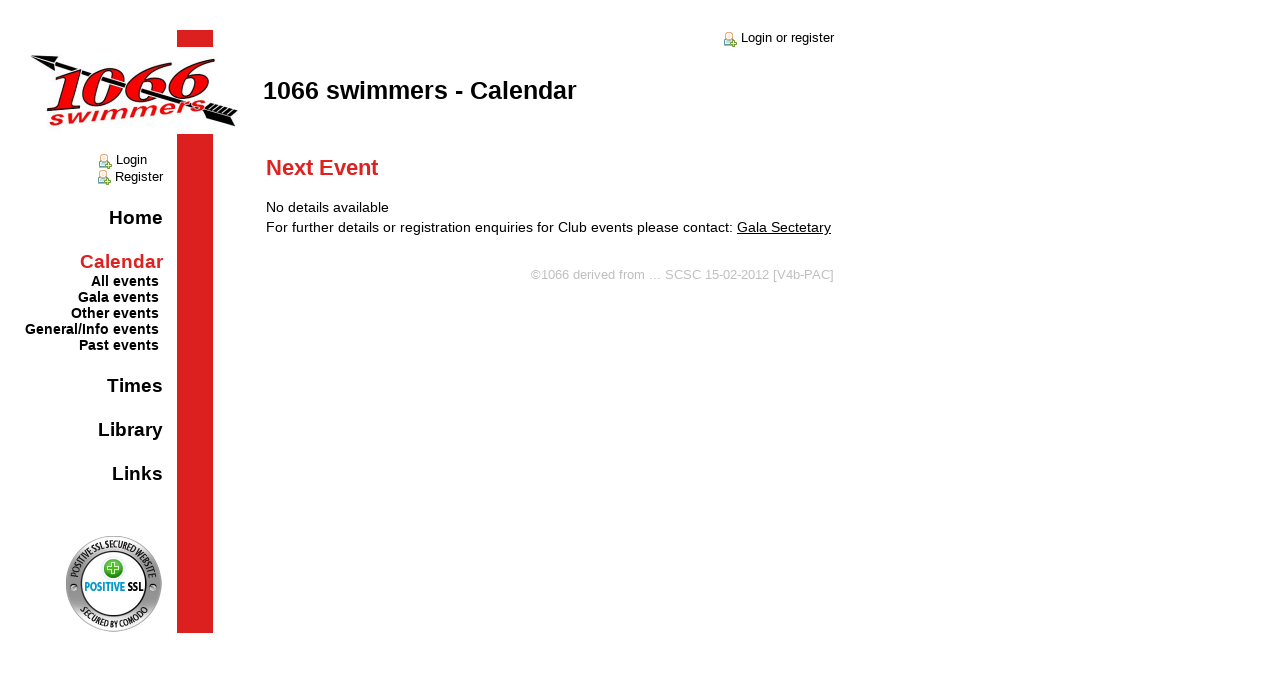

--- FILE ---
content_type: text/html; charset=UTF-8
request_url: https://www.1066swimmers.org.uk/diary.html
body_size: 1040
content:
<!DOCTYPE HTML PUBLIC "-//W3C//DTD HTML 4.01 Transitional//EN">
<html>
	<head>
		<meta http-equiv="Content-Type" content="text/html;charset=ISO-8859-1" >
		<META HTTP-EQUIV="Pragma" CONTENT="no-cache">
		<META HTTP-EQUIV="CACHE-CONTROL" CONTENT="NO-CACHE">
		<META name="keywords" content="1066 Swimmers, Gala,Open,Meet,Event">
		<META name="description" content="1066 Swimmers">
		<META name="ROBOTS" content="INDEX, NOFOLLOW">
		<link rel="shortcut icon" href="img/sitelogo.ico">
		<title>1066 swimmers - Calendar</title>
		<link href="site.css" rel="stylesheet" type="text/css">
		<!-- link calendar resources -->
		<link rel="stylesheet" type="text/css" href="tcal/tcal.css">
		<script type="text/javascript" src="tcal/tcal.js"></script> 
	</head>
	<body>
		<table bgcolor="#ffffff" border="0"  cellpadding="0" cellspacing="0">
			<tr>
				<td colspan="2" align="right" class="flagcell"></td>
				<td><div class="loginmenu">
<a href="https://www.1066swimmers.org.uk/login.html?opt=login" title="Login or register"><img src="img/login.png" alt="Login" border="0" style="vertical-align:middle"> Login or register</a></div></td></tr>
<tr><td colspan="2" align="right" class="flagcell"><a href="http://www.1066swimmers.org.uk" title="www.1066swimmers.org.uk"><img src="img/siteflag1.gif" align="right" alt="www.1066swimmers.org.uk" border="0"></a></td><td><div class="mainheader">1066 swimmers - Calendar</div></td></tr>
<tr><td colspan="2" align="right" class="flagcell">&nbsp;</td><td></td></tr>
<tr><td align="right" valign="top">
<div class="loginmenu">
<a href="https://www.1066swimmers.org.uk/login.html?opt=login" title="Login  "><img src="img/login.png" alt="Login" border="0" style="vertical-align:middle"> Login</a>&nbsp;&nbsp;&nbsp;&nbsp;<br><a href="https://www.1066swimmers.org.uk/login.html?opt=register" title="Register"><img src="img/login.png" alt="Register" border="0" style="vertical-align:middle"> Register</a></div>
 <div class="m1-item"><br><a href="https://www.1066swimmers.org.uk/home.html" title="Go to: About the club.">Home</a></div>
 <div class="m1-sel-item"><br><a href="https://www.1066swimmers.org.uk/diary.html" title="Current page: Club Calendar.">Calendar</a></div>
 <div class="m2-item"><a href="diary.html?opt=all" title="Go to: Club Calendar, list of all future events.">All events</a>&nbsp;</div>
 <div class="m2-item"><a href="diary.html?opt=gala" title="Go to: Club Calendar, list of Gala events.">Gala events</a>&nbsp;</div>
 <div class="m2-item"><a href="diary.html?opt=other" title="Go to: Club Calendar, list of non-Gala events.">Other events</a>&nbsp;</div>
 <div class="m2-item"><a href="diary.html?opt=geninfo" title="Go to: Club Calendar, list of General/Information events.">General/Info events</a>&nbsp;</div>
 <div class="m2-item"><a href="diary.html?opt=past" title="Go to: Club Calendar, list of past events.">Past events</a>&nbsp;</div>
 <div class="m1-item"><br><a href="https://www.1066swimmers.org.uk/times.html" title="Go to: Swimmers Times.">Times</a></div>
 <div class="m1-item"><br><a href="https://www.1066swimmers.org.uk/library.html" title="Go to: Club Library.">Library</a></div>
 <div class="m1-item"><br><a href="https://www.1066swimmers.org.uk/links.html" title="Go to: Links to other related sites.">Links</a></div>
<p>&nbsp;</p> <a href="http://www.PositiveSSL.com" title="SSL Certificate Authority"><img src="img/PositiveSSL_tl_trans.gif" alt="SSL Certificate Authority" title="SSL Certificate Authority" border="0" /></a>
				</td>
				<td class="flagcell" align="right">
					<img src="img/sitebar2.gif" align="right" border="0" alt="background">
				</td>
				<td valign=top><div class="content"><div class="textitem"><table><tr><td colspan="5"><h2>Next Event</h2>No details available</td></tr><tr><td colspan="5">For further details or registration enquiries for Club events please contact: <a href="common.html?opt=Contact" title="Contact details">Gala Sectetary</a><br>&nbsp;</td></tr></table></div><p class="datemark"></p>
						<p class="datemark">&copy;1066 derived from ... SCSC 15-02-2012 [V4b-PAC]</p>
					</div>
				</td>
			</tr>
		</table>
	</body>
</html>

--- FILE ---
content_type: text/css
request_url: https://www.1066swimmers.org.uk/site.css
body_size: 1126
content:
/* CSS Document */

.mainheader {
	font-family: Verdana, Arial, Helvetica, sans-serif;
	font-weight: 500;
	font-weight: bold;
	margin-left: 20px;
	font-size: 25px;
	color: #000000;
	vertical-align: middle;
	text-align: left;
	background: #ffffff;}

.content {
	margin-left: 20px;
}

.centertable { 
	margin-left: auto;
	margin-right: auto;
	text-align: left;
}

.flagcell { 
	background-image: url('img/sitebar1.png');
	background-repeat: repeat-y;
	background-position: right;
}

body {
	margin: 30px 30px 15px 20px;
	font-family: Verdana, Arial, Helvetica, sans-serif;
	font-size: 1em;
	text-align: left;
}

a:link 		{ color: #000000; }
a:visited	{ color: #000000; }
a:hover 	{ color: #993366; }
a:active 	{ color: #000000; }

hr {color: #CCCCCC; background-color: #CCCCCC; padding: 0px; height: 2px; }

.error		{color: #ff0000; }
.datemark	{text-align: right; color: #c0c0c0; font-size: 0.8em; }
.smalltxt	{border: solid #00ffff; font-size: 0.8em; }
.notes	{font-size: 0.8em; }

legend { color: #DE2121; }

.loginmenu	{text-align: right; color: #000000; font-size: 0.8em; }
.loginmenu a:link {color: #000000; text-decoration: none; }
.loginmenu a:visited {color: #000000; text-decoration: none; }
.loginmenu a:hover {color: DE2121; text-decoration: underline; }
.loginmenu a:active {color: #000000; text-decoration: none;}
.loginform 	{ width: 350; text-align: center;}

.menubar {background: #800000; color: #ffffff; font-size: 1.0em; font-weight: bold; }
.menubar a:link 	{color: #FFFFFF; text-decoration: none; }
.menubar a:visited 	{color: #FFFFFF; text-decoration: none; }
.menubar a:hover 	{color: #CCCCCC; text-decoration: underline; }
.menubar a:active 	{color: #FFFFFF; text-decoration: none; }

.m1-item {background: #ffffff; color: #000000; font-size: 1.2em; font-weight: bold; white-space: nowrap; }
.m1-item a:link 	{color: #000000; text-decoration: none; }
.m1-item a:visited 	{color: #000000; text-decoration: none; }
.m1-item a:hover 	{color: #DE2121; text-decoration: underline; }
.m1-item a:active 	{color: #DE2121; text-decoration: none; }

.m1-sel-item { color: #000000; font-size: 1.2em; font-weight: bold; white-space: nowrap; }
.m1-sel-item a:link 	{color: #DE2121; text-decoration: none; }
.m1-sel-item a:visited 	{color: #DE2121; text-decoration: none; }
.m1-sel-item a:hover 	{color: #DE2121; text-decoration: none; }
.m1-sel-item a:active 	{color: #ffffff; text-decoration: none; }

.m2-item {background: #ffffff; color: #000000; font-size: 0.9em; font-weight: bold; white-space: nowrap; }
.m2-item a:link 	{color: #000000; text-decoration: none; }
.m2-item a:visited 	{color: #000000; text-decoration: none; }
.m2-item a:hover 	{color: #DE2121; text-decoration: underline; }
.m2-item a:active 	{color: #DE2121; text-decoration: none; }

.m2-sel-item { color: #000000; font-size: 0.9em; font-weight: bold; white-space: nowrap; }
.m2-sel-item a:link 	{color: #DE2121; text-decoration: none; }
.m2-sel-item a:visited 	{color: #DE2121; text-decoration: none; }
.m2-sel-item a:hover 	{color: #DE2121; text-decoration: none; }
.m2-sel-item a:active 	{color: #ffffff; text-decoration: none; }

.m1-admin {background: #ffffff; color: #000000; font-size: 1.2em; font-weight: bold; font-style: italic; white-space: nowrap; }
.m1-admin a:link 	{color: #5fbfbf; text-decoration: none; }
.m1-admin a:visited 	{color: #5fbfbf; text-decoration: none; }
.m1-admin a:hover 	{color: #0000ff; text-decoration: underline; }
.m1-admin a:active 	{color: #0000ff; text-decoration: none; }

.m1-sel-admin { color: #000000; font-size: 1.2em; font-weight: bold; font-style: italic; white-space: nowrap; }
.m1-sel-admin a:link 	{color: #0000ff; text-decoration: none; }
.m1-sel-admin a:visited 	{color: #0000ff; text-decoration: none; }
.m1-sel-admin a:hover 	{color: #0000ff; text-decoration: none; }
.m1-sel-admin a:active 	{color: #0000ff; text-decoration: none; }

.m2-admin {background: #ffffff; color: #000000; font-size: 0.9em; font-weight: bold; font-style: italic; white-space: nowrap; }
.m2-admin a:link 	{color: #5fbfbf; text-decoration: none; }
.m2-admin a:visited 	{color: #5fbfbf; text-decoration: none; }
.m2-admin a:hover 	{color: #5fbfbf; text-decoration: underline; }
.m2-admin a:active 	{color: #5fbfbf; text-decoration: none; }

.m2-sel-admin { color: #000000; font-size: 0.9em; font-weight: bold; font-style: italic; white-space: nowrap; }
.m2-sel-admin a:link 	{color: #0000ff; text-decoration: none; }
.m2-sel-admin a:visited 	{color: #0000ff; text-decoration: none; }
.m2-sel-admin a:hover 	{color: #0000ff; text-decoration: none; }
.m2-sel-admin a:active 	{color: #0000ff; text-decoration: none; }

.tablebar {background: #E24141; color: #ffffff; font-size: 1.0em; font-weight: bold; }
.tablebar a:link 	{color: #FFFFFF; text-decoration: none; }
.tablebar a:visited 	{color: #FFFFFF; text-decoration: none; }
.tablebar a:hover 	{color: #CCCCCC; text-decoration: underline; }
.tablebar a:active 	{color: #000000; text-decoration: none; }

.subtablebar {background: #E24141; color: #ffffff; font-size: 0.9em; font-weight: bold; }

/* styles for text pages */

.textitem 	{font-size: 0.9em; }
.textitem h2	{color: #DE2121; }
.textitem td	{font-size: 0.9em; }

.smalltextitem 	{font-size: 0.8em; }

/* styles for times pages */

.timesitem_odd 	{background-color:#ECECEC; font-size: 0.8em; }
.timesitem_even {background-color:#F8F8F8; font-size: 0.8em; }
.timesitem h2	{color: #ff0000; }
.timesitem td	{font-size: 0.8em; }

/* styles for diary pages */

.diaryitem 	{font-size: 0.9em; }
.diaryitem h2	{color: #ff0000; }
.diaryitem td	{font-size: 0.9em; }

/* styles for detail view */

.details 	{text-align: left; font-size: 0.9em; }
.details h2	{text-align: left; color: #ff0000; }
.details h3	{text-align: left; }

/* styles for diary edit view */

.diaryview 	{font-size: 0.9em; border: solid #ff0000; }
.diaryview p 	{text-align: center; color: #00ff00; }
.diaryview h2	{text-align: center; color: #ff0000; }
.diaryview h3	{text-align: center; }

/* styles for detail edit view */

.detailview 	{text-align: left; font-size: 0.9em; border: solid #ff0000; }
.detailview h2	{text-align: left; color: #ff0000; }
.detailview h3	{text-align: left; }

/* styles for block edit view */

.blockview 	{ font-size: 0.9em; border: solid #ff0000; }

/* styles for library */

.libdetail 	{ font-size: 0.9em; font-weight: normal;}
.libfile 		{ font-size: 0.8em; font-weight: bold; color: #404040; }
.libfile a:link 	{color: #404040; text-decoration: none; }
.libfile a:visited 	{color: #404040; text-decoration: none; }
.libfile a:hover 	{color: #DE2121; text-decoration: underline; }
.libfile a:active 	{color: #DE2121; text-decoration: none; }
.libauth 		{ font-size: 0.8em; font-style: italic; }

/* styles for publications */
.section {color: #E24141;}

/* styles for forum */
.for-trail {background: #ffffff; color: #000000; font-size: 0.8em; }
.for-trail a:link 	{color: #000000; text-decoration: none; }
.for-trail a:visited 	{color: #000000; text-decoration: none; }
.for-trail a:hover 	{color: #DE2121; text-decoration: underline; }
.for-trail a:active 	{color: #DE2121; text-decoration: none; }

.for-fieldset { display: inline-block; } 

.for-tl { background: lightgrey; font-weight: bold; border: solid grey; border-width: 0px 1px 1px 0px; }
.for-tr { background: lightgrey; font-weight: bold; border: solid grey; border-width: 0px 0px 1px 0px; }
.for-ml { border: solid grey; border-width: 0px 1px 1px 0px; }
.for-ml a:link 	{color: black; text-decoration: none; }
.for-ml a:visited 	{color: black; text-decoration: none; }
.for-ml a:hover 	{color: #DE2121; text-decoration: underline; }
.for-ml a:active 	{color: black; text-decoration: none; }
.for-mr { border: solid grey; border-width: 0px 0px 1px 0px; }

.for-reply { background: #ffffff; color: #000000; font-size: 0.8em; margin-left: 1.2em; }

/* styles for tab selectors */
.tab-space { border: solid grey; border-width: 0px 0px 2px 0px; }
.tab-unsel { background: lightgrey; color: grey; font-size: 1.2em; border: solid grey; border-width: 1px 1px 2px 1px; border-top-left-radius:8px; border-top-right-radius:8px; }
.tab-unsel a:link 	{color: grey; text-decoration: none; }
.tab-unsel a:visited 	{color: grey; text-decoration: none; }
.tab-unsel a:hover 	{color: #DE2121; text-decoration: underline; }
.tab-unsel a:active 	{color: #ffffff; text-decoration: none; }
.tab-sel { color: DE2121; font-size: 1.2em; border: solid grey; border-width: 2px 2px 0px 2px; border-top-left-radius:8px; border-top-right-radius:8px; }
.tab-head { border: solid silver; border-width: 0px 0px 0px 1px; }


--- FILE ---
content_type: text/css
request_url: https://www.1066swimmers.org.uk/tcal/tcal.css
body_size: 623
content:
/*
	Stylesheet for Tigra Calendar v5.0
	Product is Public Domain (Free for any kind of applicaiton, customization and derivative works are allowed) 
	URL: http://www.softcomplex.com/products/tigra_calendar/

	- all image paths are relative to path of stylesheet
	- the styles below can be moved into the document or in existing stylesheet

*/

/* input box in default state */ 
.tcalInput {
	background: url('img/cal.gif') 100% 50% no-repeat;
	padding-right: 20px;
	cursor: pointer;
}

/* additional properties for input boxe in activated state, above still applies unless in conflict */
.tcalActive {
	background-image: url('img/no_cal.gif');
}
/* container of calendar's pop-up */
#tcal {
	position: absolute;
	visibility: hidden;
	z-index: 100;
	width: 170px;
	background-color: white;
	margin-top: 2px;
	padding: 0 2px 2px 2px;
	border: 1px solid silver;

	-moz-box-shadow: 3px 3px 4px silver;
	-webkit-box-shadow: 3px 3px 4px silver;
	box-shadow: 3px 3px 4px silver;
	-ms-filter: "progid:DXImageTransform.Microsoft.Shadow(Strength=4, Direction=135, Color='silver')";
	filter: progid:DXImageTransform.Microsoft.Shadow(Strength=4, Direction=135, Color='silver');
}

/* table containing navigation and current month */
#tcalControls {
	border-collapse: collapse;
	border: 0;
	width: 100%;
}
#tcalControls td {
	border-collapse: collapse;
	border: 0;
	padding: 0;
	width: 16px;
	background-position: 50% 50%;
	background-repeat: no-repeat;
	cursor: pointer;
}
#tcalControls th {
	border-collapse: collapse;
	border: 0;
	padding: 0;
	line-height: 25px;
	font-size: 10px;
	text-align: center;
	font-family: Tahoma, Geneva, sans-serif;
	font-weight: bold;
	white-space: nowrap;
}
#tcalPrevYear { background-image: url('img/prev_year.gif'); }
#tcalPrevMonth { background-image: url('img/prev_mon.gif'); }
#tcalNextMonth { background-image: url('img/next_mon.gif'); }
#tcalNextYear { background-image: url('img/next_year.gif'); }

/* table containing week days header and calendar grid */
#tcalGrid {
	border-collapse: collapse;
	border: 1px solid silver;
	width: 100%;
}
#tcalGrid th {
	border: 1px solid silver;
	border-collapse: collapse;
	padding: 3px 0;
	text-align: center;
	font-family: Tahoma, Geneva, sans-serif;
	font-size: 10px;
	background-color: #E24141;
	color: white;
}
#tcalGrid td {
	border: 0;
	border-collapse: collapse;
	padding: 2px 0;
	text-align: center;
	font-family: Tahoma, Geneva, sans-serif;
	width: 14%;
	font-size: 11px;
	cursor: pointer;
}		
#tcalGrid td.tcalOtherMonth { color: #c0c0c0; }
#tcalGrid td.tcalWeekend { background-color: #e0e0e0; }
#tcalGrid td.tcalToday { border: 1px solid red; }
#tcalGrid td.tcalSelected { background-color: #FFB3BE; }		
